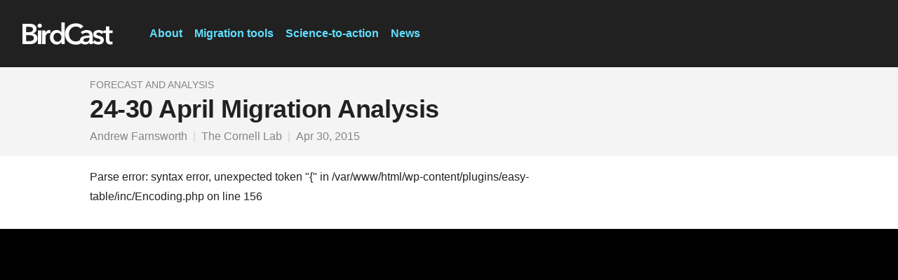

--- FILE ---
content_type: image/svg+xml
request_url: https://is-birdcast-wordpress-prod-s3.s3.amazonaws.com/wp-content/uploads/logo-birdcast-reverse.svg
body_size: 8808
content:
<?xml version="1.0" encoding="UTF-8"?> <svg xmlns="http://www.w3.org/2000/svg" width="400" height="99" viewBox="0 0 400 99" fill="none"><path fill-rule="evenodd" clip-rule="evenodd" d="M172.903 96.1875H187.362V0.355957H172.142V43.0745H171.761C171 42.0604 170.028 41.0041 168.844 39.9055C167.661 38.8069 166.244 37.7928 164.595 36.8632C162.947 35.9336 161.023 35.1519 158.825 34.5181C156.626 33.8843 154.132 33.5674 151.342 33.5674C147.029 33.5674 143.055 34.3913 139.42 36.0392C135.784 37.6872 132.655 39.9477 130.034 42.821C127.413 45.6942 125.384 49.0745 123.946 52.9619C122.509 56.8492 121.79 61.0323 121.79 65.5112C121.79 69.9902 122.488 74.1944 123.883 78.124C125.278 82.0536 127.265 85.4761 129.844 88.3916C132.423 91.3072 135.551 93.6311 139.229 95.3635C142.907 97.0959 147.072 97.9621 151.722 97.9621C156.034 97.9621 160.072 97.0325 163.834 95.1734C167.597 93.3142 170.535 90.61 172.649 87.0607H172.903V96.1875ZM138.342 72.6098C137.623 70.2436 137.264 67.8774 137.264 65.5112C137.264 63.1449 137.623 60.7999 138.342 58.4759C139.06 56.152 140.138 54.0604 141.576 52.2012C143.013 50.3421 144.831 48.8421 147.029 47.7012C149.228 46.5604 151.807 45.9899 154.766 45.9899C157.556 45.9899 160.051 46.5815 162.249 47.7646C164.448 48.9477 166.329 50.4688 167.893 52.328C169.457 54.1872 170.641 56.2998 171.444 58.6661C172.248 61.0323 172.649 63.3985 172.649 65.7647C172.649 68.1309 172.248 70.476 171.444 72.7999C170.641 75.1239 169.457 77.2155 167.893 79.0746C166.329 80.9338 164.448 82.4338 162.249 83.5746C160.051 84.7155 157.556 85.2859 154.766 85.2859C151.807 85.2859 149.228 84.6944 147.029 83.5113C144.831 82.3282 143.013 80.807 141.576 78.9479C140.138 77.0887 139.06 74.976 138.342 72.6098ZM248.217 20.4476C252.022 21.9265 255.108 24.2716 257.475 27.4829L269.651 17.849C267.875 15.4828 265.719 13.4546 263.183 11.7645C260.646 10.0743 257.94 8.65882 255.066 7.51796C252.191 6.3771 249.189 5.53204 246.061 4.98273C242.932 4.43343 239.93 4.15879 237.056 4.15879C230.122 4.15879 223.696 5.25737 217.777 7.45458C211.859 9.65178 206.722 12.7785 202.368 16.8349C198.013 20.8913 194.589 25.8138 192.094 31.6026C189.6 37.3914 188.353 43.8773 188.353 51.0604C188.353 58.0746 189.536 64.476 191.904 70.2648C194.271 76.0536 197.569 81.0395 201.797 85.2226C206.024 89.4057 211.077 92.6592 216.953 94.9832C222.83 97.3072 229.277 98.4692 236.295 98.4692C243.989 98.4692 250.711 97.0959 256.461 94.3494C257.926 93.6496 259.333 92.8771 260.683 92.0319C261.32 92.5982 261.996 93.1172 262.711 93.5888C264.951 95.0677 267.403 96.1241 270.067 96.7579C272.73 97.3917 275.288 97.7086 277.74 97.7086C282.052 97.7086 285.899 96.8424 289.282 95.11C292.664 93.3776 295.116 91.1593 296.638 88.455H297.018V96.1875H311.223V89.073C313.988 91.7423 317.342 93.8391 321.285 95.3635C325.767 97.0959 330.375 97.9621 335.11 97.9621C338.407 97.9621 341.599 97.6029 344.685 96.8846C347.772 96.1663 350.477 95.0043 352.803 93.3987C355.128 91.793 356.988 89.7015 358.383 87.124C359.778 84.5465 360.476 81.3986 360.476 77.6803C360.476 74.7225 359.884 72.2084 358.7 70.138C357.516 68.0676 355.973 66.3352 354.071 64.9408C352.168 63.5464 350.055 62.4267 347.729 61.5816C345.404 60.7365 343.1 60.0605 340.817 59.5534C336.505 58.5393 333.228 57.5464 330.988 56.5745C328.747 55.6027 327.627 53.9337 327.627 51.5675C327.627 49.2013 328.641 47.5111 330.671 46.497C332.7 45.4829 334.941 44.9759 337.393 44.9759C340.183 44.9759 342.762 45.6308 345.129 46.9407C347.497 48.2506 349.357 49.7928 350.71 51.5675L359.161 44.0959V47.5111H369.814V75.9057C369.814 78.8634 370.089 81.631 370.639 84.2085C371.188 86.786 372.203 89.0677 373.683 91.0536C375.162 93.0396 377.171 94.6029 379.707 95.7438C382.244 96.8847 385.541 97.4551 389.6 97.4551C391.291 97.4551 393.067 97.3072 394.927 97.0114C396.787 96.7156 398.393 96.3142 399.746 95.8072L399.239 83.8916C398.309 84.3142 397.252 84.6311 396.068 84.8423C394.884 85.0536 393.785 85.1592 392.771 85.1592C389.388 85.1592 387.211 84.2719 386.239 82.4972C385.267 80.7226 384.78 78.4832 384.78 75.7789V47.5111H400V35.3421H384.78V17.7222H369.814V35.3421H359.161V41.176C356.9 38.8659 354.062 37.0902 350.646 35.8491C346.461 34.3279 342.17 33.5674 337.773 33.5674C334.729 33.5674 331.77 33.9477 328.895 34.7082C326.02 35.4688 323.441 36.6308 321.158 38.1942C318.875 39.7576 317.036 41.7646 315.641 44.2153C314.246 46.666 313.549 49.5815 313.549 52.9618C313.549 55.8351 314.056 58.2436 315.07 60.1872C316.085 62.1309 317.438 63.7577 319.129 65.0675C320.82 66.3774 322.744 67.4337 324.9 68.2366C327.056 69.0394 329.276 69.6943 331.558 70.2014C336.209 71.3 339.697 72.3986 342.022 73.4972C344.347 74.5958 345.51 76.4127 345.51 78.9479C345.51 80.3 345.214 81.4409 344.622 82.3705C344.03 83.3 343.248 84.0395 342.276 84.5888C341.303 85.1381 340.246 85.5395 339.105 85.793C337.963 86.0465 336.843 86.1733 335.744 86.1733C332.446 86.1733 329.445 85.455 326.739 84.0183C324.033 82.5817 321.835 80.7648 320.144 78.5676L311.223 86.9189V59.1732C311.223 56.1309 310.822 53.0886 310.018 50.0464C309.215 47.0041 307.799 44.2576 305.77 41.8069C303.74 39.3561 300.971 37.3702 297.462 35.8491C293.953 34.328 289.493 33.5674 284.082 33.5674C279.431 33.5674 274.844 34.3702 270.32 35.9759C265.797 37.5815 261.802 39.9899 258.335 43.2012L266.198 52.4548C268.143 50.5111 270.595 48.8633 273.555 47.5111C276.514 46.159 279.6 45.483 282.813 45.483C286.618 45.483 289.895 46.3914 292.643 48.2083C295.391 50.0252 296.765 52.8351 296.765 56.6379V58.1591C292.03 58.1591 287.189 58.3915 282.243 58.8563C277.296 59.3211 272.794 60.2718 268.735 61.7084C264.677 63.145 261.358 65.2154 258.779 67.9197C256.476 70.3346 255.201 73.4909 254.955 77.3885C253.286 78.8941 251.379 80.1956 249.231 81.293C245.511 83.1944 241.241 84.1451 236.422 84.1451C231.771 84.1451 227.586 83.3423 223.865 81.7367C220.145 80.131 216.953 77.8705 214.29 74.9549C211.626 72.0394 209.576 68.5535 208.138 64.4971C206.701 60.4408 205.982 55.9619 205.982 51.0604C205.982 46.4125 206.722 42.1027 208.202 38.1308C209.681 34.1589 211.795 30.6942 214.543 27.7364C217.291 24.7786 220.568 22.4547 224.373 20.7645C228.178 19.0744 232.405 18.2293 237.056 18.2293C240.691 18.2293 244.412 18.9687 248.217 20.4476ZM293.34 68.4268H296.765V70.5817C296.765 75.3986 295.412 79.2014 292.706 81.9902C290 84.779 286.026 86.1733 280.784 86.1733C279.516 86.1733 278.247 86.0466 276.979 85.793C275.711 85.5395 274.569 85.117 273.555 84.5254C272.54 83.9339 271.716 83.1522 271.081 82.1803C270.447 81.2085 270.13 80.0043 270.13 78.5676C270.13 76.2859 270.891 74.4902 272.413 73.1803C273.935 71.8704 275.838 70.8563 278.121 70.138C280.404 69.4197 282.898 68.9549 285.604 68.7437C288.309 68.5324 290.888 68.4268 293.34 68.4268ZM101.925 35.342H87.3393V96.1874H102.559V63.6098C102.559 62.5112 102.77 61.0323 103.193 59.1731C103.616 57.314 104.419 55.4971 105.603 53.7224C106.787 51.9478 108.435 50.4266 110.549 49.159C112.663 47.8914 115.453 47.2576 118.92 47.2576C119.596 47.2576 120.294 47.2998 121.013 47.3844C121.731 47.4689 122.598 47.6379 123.613 47.8914V33.9477C123.105 33.7786 122.514 33.673 121.837 33.6308C121.161 33.5885 120.527 33.5674 119.935 33.5674C115.876 33.5674 112.325 34.666 109.281 36.8632C106.237 39.0604 103.87 41.9336 102.178 45.4829H101.925V35.342ZM69.3223 8.27856C67.5044 10.0955 66.5955 12.2293 66.5955 14.68C66.5955 17.1307 67.5044 19.2645 69.3223 21.0814C71.1402 22.8984 73.4443 23.8068 76.2346 23.8068C79.0249 23.8068 81.3712 22.9406 83.2737 21.2082C85.1761 19.4758 86.1273 17.2998 86.1273 14.68C86.1273 12.0603 85.1761 9.88421 83.2737 8.1518C81.3712 6.41939 79.0249 5.55319 76.2346 5.55319C73.4443 5.55319 71.1402 6.46164 69.3223 8.27856ZM83.9712 35.3421H68.7515V96.1875H83.9712V35.3421ZM35.0052 6.44053H0V96.1875H32.3418C36.5695 96.1875 40.7337 95.7438 44.8346 94.8565C48.9355 93.9692 52.5712 92.5114 55.742 90.4832C58.9128 88.455 61.4705 85.772 63.4153 82.4339C65.36 79.0958 66.3324 74.9761 66.3324 70.0747C66.3324 63.9901 64.5145 59.131 60.8787 55.4971C57.2428 51.8633 52.5924 49.6661 46.9273 48.652C51.5778 47.2154 55.3404 44.8492 58.2152 41.5534C61.0901 38.2576 62.5275 34.0745 62.5275 29.004C62.5275 24.9477 61.7242 21.4829 60.1177 18.6096C58.5111 15.7363 56.4185 13.3913 53.8396 11.5744C51.2607 9.75744 48.3224 8.44759 45.0248 7.64476C41.7272 6.84194 38.3874 6.44053 35.0052 6.44053ZM30.1857 42.9477H15.9806V19.6236H28.7905C34.8784 19.6236 39.3597 20.4687 42.2346 22.1589C45.1094 23.849 46.5468 26.7222 46.5468 30.7786C46.5468 34.666 45.1517 37.666 42.3614 39.7787C39.5711 41.8914 35.5126 42.9477 30.1857 42.9477ZM15.9806 82.7508H30.3125C32.3418 82.7508 34.5402 82.6029 36.9077 82.3071C39.2752 82.0113 41.4524 81.3987 43.4395 80.4691C45.4265 79.5395 47.0753 78.1874 48.3858 76.4127C49.6964 74.6381 50.3517 72.2719 50.3517 69.3141C50.3517 64.5816 48.7452 61.2859 45.5322 59.4267C42.3191 57.5675 37.4573 56.638 30.9467 56.638H15.9806V82.7508Z" fill="white"></path></svg> 